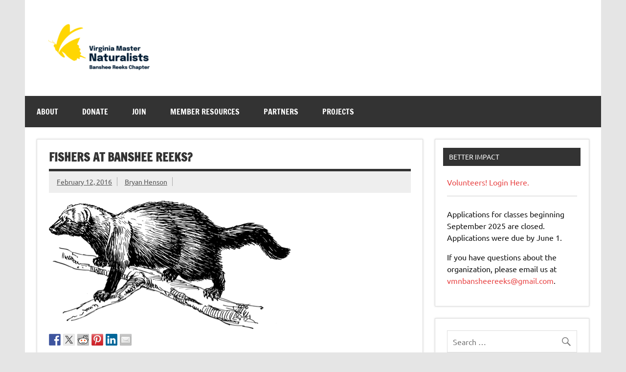

--- FILE ---
content_type: text/html; charset=UTF-8
request_url: https://www.vmnbansheereeks.org/2016/02/12/fishers-at-banshee-reeks/
body_size: 12162
content:
<!DOCTYPE html><!-- HTML 5 -->
<html lang="en-US">

<head>
<meta charset="UTF-8" />
<meta name="viewport" content="width=device-width, initial-scale=1">
<link rel="profile" href="http://gmpg.org/xfn/11" />
<link rel="pingback" href="https://www.vmnbansheereeks.org/xmlrpc.php" />

<title>Fishers at Banshee Reeks? &#8211; VMN Banshee Reeks</title>
<meta name='robots' content='max-image-preview:large' />
<link rel='dns-prefetch' href='//ws.sharethis.com' />
<link rel='dns-prefetch' href='//cdn.jsdelivr.net' />
<link rel='dns-prefetch' href='//maxcdn.bootstrapcdn.com' />
<link rel="alternate" type="application/rss+xml" title="VMN Banshee Reeks &raquo; Feed" href="https://www.vmnbansheereeks.org/feed/" />
<link rel="alternate" type="application/rss+xml" title="VMN Banshee Reeks &raquo; Comments Feed" href="https://www.vmnbansheereeks.org/comments/feed/" />
<link rel="alternate" type="application/rss+xml" title="VMN Banshee Reeks &raquo; Fishers at Banshee Reeks? Comments Feed" href="https://www.vmnbansheereeks.org/2016/02/12/fishers-at-banshee-reeks/feed/" />
<link rel="alternate" title="oEmbed (JSON)" type="application/json+oembed" href="https://www.vmnbansheereeks.org/wp-json/oembed/1.0/embed?url=https%3A%2F%2Fwww.vmnbansheereeks.org%2F2016%2F02%2F12%2Ffishers-at-banshee-reeks%2F" />
<link rel="alternate" title="oEmbed (XML)" type="text/xml+oembed" href="https://www.vmnbansheereeks.org/wp-json/oembed/1.0/embed?url=https%3A%2F%2Fwww.vmnbansheereeks.org%2F2016%2F02%2F12%2Ffishers-at-banshee-reeks%2F&#038;format=xml" />
<style id='wp-img-auto-sizes-contain-inline-css' type='text/css'>
img:is([sizes=auto i],[sizes^="auto," i]){contain-intrinsic-size:3000px 1500px}
/*# sourceURL=wp-img-auto-sizes-contain-inline-css */
</style>
<link rel='stylesheet' id='dynamicnews-custom-fonts-css' href='https://www.vmnbansheereeks.org/wp-content/themes/dynamic-news-lite/css/custom-fonts.css?ver=20180413' type='text/css' media='all' />
<style id='wp-emoji-styles-inline-css' type='text/css'>

	img.wp-smiley, img.emoji {
		display: inline !important;
		border: none !important;
		box-shadow: none !important;
		height: 1em !important;
		width: 1em !important;
		margin: 0 0.07em !important;
		vertical-align: -0.1em !important;
		background: none !important;
		padding: 0 !important;
	}
/*# sourceURL=wp-emoji-styles-inline-css */
</style>
<link rel='stylesheet' id='wp-block-library-css' href='https://www.vmnbansheereeks.org/wp-includes/css/dist/block-library/style.min.css?ver=6.9' type='text/css' media='all' />
<style id='wp-block-image-inline-css' type='text/css'>
.wp-block-image>a,.wp-block-image>figure>a{display:inline-block}.wp-block-image img{box-sizing:border-box;height:auto;max-width:100%;vertical-align:bottom}@media not (prefers-reduced-motion){.wp-block-image img.hide{visibility:hidden}.wp-block-image img.show{animation:show-content-image .4s}}.wp-block-image[style*=border-radius] img,.wp-block-image[style*=border-radius]>a{border-radius:inherit}.wp-block-image.has-custom-border img{box-sizing:border-box}.wp-block-image.aligncenter{text-align:center}.wp-block-image.alignfull>a,.wp-block-image.alignwide>a{width:100%}.wp-block-image.alignfull img,.wp-block-image.alignwide img{height:auto;width:100%}.wp-block-image .aligncenter,.wp-block-image .alignleft,.wp-block-image .alignright,.wp-block-image.aligncenter,.wp-block-image.alignleft,.wp-block-image.alignright{display:table}.wp-block-image .aligncenter>figcaption,.wp-block-image .alignleft>figcaption,.wp-block-image .alignright>figcaption,.wp-block-image.aligncenter>figcaption,.wp-block-image.alignleft>figcaption,.wp-block-image.alignright>figcaption{caption-side:bottom;display:table-caption}.wp-block-image .alignleft{float:left;margin:.5em 1em .5em 0}.wp-block-image .alignright{float:right;margin:.5em 0 .5em 1em}.wp-block-image .aligncenter{margin-left:auto;margin-right:auto}.wp-block-image :where(figcaption){margin-bottom:1em;margin-top:.5em}.wp-block-image.is-style-circle-mask img{border-radius:9999px}@supports ((-webkit-mask-image:none) or (mask-image:none)) or (-webkit-mask-image:none){.wp-block-image.is-style-circle-mask img{border-radius:0;-webkit-mask-image:url('data:image/svg+xml;utf8,<svg viewBox="0 0 100 100" xmlns="http://www.w3.org/2000/svg"><circle cx="50" cy="50" r="50"/></svg>');mask-image:url('data:image/svg+xml;utf8,<svg viewBox="0 0 100 100" xmlns="http://www.w3.org/2000/svg"><circle cx="50" cy="50" r="50"/></svg>');mask-mode:alpha;-webkit-mask-position:center;mask-position:center;-webkit-mask-repeat:no-repeat;mask-repeat:no-repeat;-webkit-mask-size:contain;mask-size:contain}}:root :where(.wp-block-image.is-style-rounded img,.wp-block-image .is-style-rounded img){border-radius:9999px}.wp-block-image figure{margin:0}.wp-lightbox-container{display:flex;flex-direction:column;position:relative}.wp-lightbox-container img{cursor:zoom-in}.wp-lightbox-container img:hover+button{opacity:1}.wp-lightbox-container button{align-items:center;backdrop-filter:blur(16px) saturate(180%);background-color:#5a5a5a40;border:none;border-radius:4px;cursor:zoom-in;display:flex;height:20px;justify-content:center;opacity:0;padding:0;position:absolute;right:16px;text-align:center;top:16px;width:20px;z-index:100}@media not (prefers-reduced-motion){.wp-lightbox-container button{transition:opacity .2s ease}}.wp-lightbox-container button:focus-visible{outline:3px auto #5a5a5a40;outline:3px auto -webkit-focus-ring-color;outline-offset:3px}.wp-lightbox-container button:hover{cursor:pointer;opacity:1}.wp-lightbox-container button:focus{opacity:1}.wp-lightbox-container button:focus,.wp-lightbox-container button:hover,.wp-lightbox-container button:not(:hover):not(:active):not(.has-background){background-color:#5a5a5a40;border:none}.wp-lightbox-overlay{box-sizing:border-box;cursor:zoom-out;height:100vh;left:0;overflow:hidden;position:fixed;top:0;visibility:hidden;width:100%;z-index:100000}.wp-lightbox-overlay .close-button{align-items:center;cursor:pointer;display:flex;justify-content:center;min-height:40px;min-width:40px;padding:0;position:absolute;right:calc(env(safe-area-inset-right) + 16px);top:calc(env(safe-area-inset-top) + 16px);z-index:5000000}.wp-lightbox-overlay .close-button:focus,.wp-lightbox-overlay .close-button:hover,.wp-lightbox-overlay .close-button:not(:hover):not(:active):not(.has-background){background:none;border:none}.wp-lightbox-overlay .lightbox-image-container{height:var(--wp--lightbox-container-height);left:50%;overflow:hidden;position:absolute;top:50%;transform:translate(-50%,-50%);transform-origin:top left;width:var(--wp--lightbox-container-width);z-index:9999999999}.wp-lightbox-overlay .wp-block-image{align-items:center;box-sizing:border-box;display:flex;height:100%;justify-content:center;margin:0;position:relative;transform-origin:0 0;width:100%;z-index:3000000}.wp-lightbox-overlay .wp-block-image img{height:var(--wp--lightbox-image-height);min-height:var(--wp--lightbox-image-height);min-width:var(--wp--lightbox-image-width);width:var(--wp--lightbox-image-width)}.wp-lightbox-overlay .wp-block-image figcaption{display:none}.wp-lightbox-overlay button{background:none;border:none}.wp-lightbox-overlay .scrim{background-color:#fff;height:100%;opacity:.9;position:absolute;width:100%;z-index:2000000}.wp-lightbox-overlay.active{visibility:visible}@media not (prefers-reduced-motion){.wp-lightbox-overlay.active{animation:turn-on-visibility .25s both}.wp-lightbox-overlay.active img{animation:turn-on-visibility .35s both}.wp-lightbox-overlay.show-closing-animation:not(.active){animation:turn-off-visibility .35s both}.wp-lightbox-overlay.show-closing-animation:not(.active) img{animation:turn-off-visibility .25s both}.wp-lightbox-overlay.zoom.active{animation:none;opacity:1;visibility:visible}.wp-lightbox-overlay.zoom.active .lightbox-image-container{animation:lightbox-zoom-in .4s}.wp-lightbox-overlay.zoom.active .lightbox-image-container img{animation:none}.wp-lightbox-overlay.zoom.active .scrim{animation:turn-on-visibility .4s forwards}.wp-lightbox-overlay.zoom.show-closing-animation:not(.active){animation:none}.wp-lightbox-overlay.zoom.show-closing-animation:not(.active) .lightbox-image-container{animation:lightbox-zoom-out .4s}.wp-lightbox-overlay.zoom.show-closing-animation:not(.active) .lightbox-image-container img{animation:none}.wp-lightbox-overlay.zoom.show-closing-animation:not(.active) .scrim{animation:turn-off-visibility .4s forwards}}@keyframes show-content-image{0%{visibility:hidden}99%{visibility:hidden}to{visibility:visible}}@keyframes turn-on-visibility{0%{opacity:0}to{opacity:1}}@keyframes turn-off-visibility{0%{opacity:1;visibility:visible}99%{opacity:0;visibility:visible}to{opacity:0;visibility:hidden}}@keyframes lightbox-zoom-in{0%{transform:translate(calc((-100vw + var(--wp--lightbox-scrollbar-width))/2 + var(--wp--lightbox-initial-left-position)),calc(-50vh + var(--wp--lightbox-initial-top-position))) scale(var(--wp--lightbox-scale))}to{transform:translate(-50%,-50%) scale(1)}}@keyframes lightbox-zoom-out{0%{transform:translate(-50%,-50%) scale(1);visibility:visible}99%{visibility:visible}to{transform:translate(calc((-100vw + var(--wp--lightbox-scrollbar-width))/2 + var(--wp--lightbox-initial-left-position)),calc(-50vh + var(--wp--lightbox-initial-top-position))) scale(var(--wp--lightbox-scale));visibility:hidden}}
/*# sourceURL=https://www.vmnbansheereeks.org/wp-includes/blocks/image/style.min.css */
</style>
<style id='global-styles-inline-css' type='text/css'>
:root{--wp--preset--aspect-ratio--square: 1;--wp--preset--aspect-ratio--4-3: 4/3;--wp--preset--aspect-ratio--3-4: 3/4;--wp--preset--aspect-ratio--3-2: 3/2;--wp--preset--aspect-ratio--2-3: 2/3;--wp--preset--aspect-ratio--16-9: 16/9;--wp--preset--aspect-ratio--9-16: 9/16;--wp--preset--color--black: #353535;--wp--preset--color--cyan-bluish-gray: #abb8c3;--wp--preset--color--white: #ffffff;--wp--preset--color--pale-pink: #f78da7;--wp--preset--color--vivid-red: #cf2e2e;--wp--preset--color--luminous-vivid-orange: #ff6900;--wp--preset--color--luminous-vivid-amber: #fcb900;--wp--preset--color--light-green-cyan: #7bdcb5;--wp--preset--color--vivid-green-cyan: #00d084;--wp--preset--color--pale-cyan-blue: #8ed1fc;--wp--preset--color--vivid-cyan-blue: #0693e3;--wp--preset--color--vivid-purple: #9b51e0;--wp--preset--color--primary: #e84747;--wp--preset--color--light-gray: #f0f0f0;--wp--preset--color--dark-gray: #777777;--wp--preset--gradient--vivid-cyan-blue-to-vivid-purple: linear-gradient(135deg,rgb(6,147,227) 0%,rgb(155,81,224) 100%);--wp--preset--gradient--light-green-cyan-to-vivid-green-cyan: linear-gradient(135deg,rgb(122,220,180) 0%,rgb(0,208,130) 100%);--wp--preset--gradient--luminous-vivid-amber-to-luminous-vivid-orange: linear-gradient(135deg,rgb(252,185,0) 0%,rgb(255,105,0) 100%);--wp--preset--gradient--luminous-vivid-orange-to-vivid-red: linear-gradient(135deg,rgb(255,105,0) 0%,rgb(207,46,46) 100%);--wp--preset--gradient--very-light-gray-to-cyan-bluish-gray: linear-gradient(135deg,rgb(238,238,238) 0%,rgb(169,184,195) 100%);--wp--preset--gradient--cool-to-warm-spectrum: linear-gradient(135deg,rgb(74,234,220) 0%,rgb(151,120,209) 20%,rgb(207,42,186) 40%,rgb(238,44,130) 60%,rgb(251,105,98) 80%,rgb(254,248,76) 100%);--wp--preset--gradient--blush-light-purple: linear-gradient(135deg,rgb(255,206,236) 0%,rgb(152,150,240) 100%);--wp--preset--gradient--blush-bordeaux: linear-gradient(135deg,rgb(254,205,165) 0%,rgb(254,45,45) 50%,rgb(107,0,62) 100%);--wp--preset--gradient--luminous-dusk: linear-gradient(135deg,rgb(255,203,112) 0%,rgb(199,81,192) 50%,rgb(65,88,208) 100%);--wp--preset--gradient--pale-ocean: linear-gradient(135deg,rgb(255,245,203) 0%,rgb(182,227,212) 50%,rgb(51,167,181) 100%);--wp--preset--gradient--electric-grass: linear-gradient(135deg,rgb(202,248,128) 0%,rgb(113,206,126) 100%);--wp--preset--gradient--midnight: linear-gradient(135deg,rgb(2,3,129) 0%,rgb(40,116,252) 100%);--wp--preset--font-size--small: 13px;--wp--preset--font-size--medium: 20px;--wp--preset--font-size--large: 36px;--wp--preset--font-size--x-large: 42px;--wp--preset--spacing--20: 0.44rem;--wp--preset--spacing--30: 0.67rem;--wp--preset--spacing--40: 1rem;--wp--preset--spacing--50: 1.5rem;--wp--preset--spacing--60: 2.25rem;--wp--preset--spacing--70: 3.38rem;--wp--preset--spacing--80: 5.06rem;--wp--preset--shadow--natural: 6px 6px 9px rgba(0, 0, 0, 0.2);--wp--preset--shadow--deep: 12px 12px 50px rgba(0, 0, 0, 0.4);--wp--preset--shadow--sharp: 6px 6px 0px rgba(0, 0, 0, 0.2);--wp--preset--shadow--outlined: 6px 6px 0px -3px rgb(255, 255, 255), 6px 6px rgb(0, 0, 0);--wp--preset--shadow--crisp: 6px 6px 0px rgb(0, 0, 0);}:where(.is-layout-flex){gap: 0.5em;}:where(.is-layout-grid){gap: 0.5em;}body .is-layout-flex{display: flex;}.is-layout-flex{flex-wrap: wrap;align-items: center;}.is-layout-flex > :is(*, div){margin: 0;}body .is-layout-grid{display: grid;}.is-layout-grid > :is(*, div){margin: 0;}:where(.wp-block-columns.is-layout-flex){gap: 2em;}:where(.wp-block-columns.is-layout-grid){gap: 2em;}:where(.wp-block-post-template.is-layout-flex){gap: 1.25em;}:where(.wp-block-post-template.is-layout-grid){gap: 1.25em;}.has-black-color{color: var(--wp--preset--color--black) !important;}.has-cyan-bluish-gray-color{color: var(--wp--preset--color--cyan-bluish-gray) !important;}.has-white-color{color: var(--wp--preset--color--white) !important;}.has-pale-pink-color{color: var(--wp--preset--color--pale-pink) !important;}.has-vivid-red-color{color: var(--wp--preset--color--vivid-red) !important;}.has-luminous-vivid-orange-color{color: var(--wp--preset--color--luminous-vivid-orange) !important;}.has-luminous-vivid-amber-color{color: var(--wp--preset--color--luminous-vivid-amber) !important;}.has-light-green-cyan-color{color: var(--wp--preset--color--light-green-cyan) !important;}.has-vivid-green-cyan-color{color: var(--wp--preset--color--vivid-green-cyan) !important;}.has-pale-cyan-blue-color{color: var(--wp--preset--color--pale-cyan-blue) !important;}.has-vivid-cyan-blue-color{color: var(--wp--preset--color--vivid-cyan-blue) !important;}.has-vivid-purple-color{color: var(--wp--preset--color--vivid-purple) !important;}.has-black-background-color{background-color: var(--wp--preset--color--black) !important;}.has-cyan-bluish-gray-background-color{background-color: var(--wp--preset--color--cyan-bluish-gray) !important;}.has-white-background-color{background-color: var(--wp--preset--color--white) !important;}.has-pale-pink-background-color{background-color: var(--wp--preset--color--pale-pink) !important;}.has-vivid-red-background-color{background-color: var(--wp--preset--color--vivid-red) !important;}.has-luminous-vivid-orange-background-color{background-color: var(--wp--preset--color--luminous-vivid-orange) !important;}.has-luminous-vivid-amber-background-color{background-color: var(--wp--preset--color--luminous-vivid-amber) !important;}.has-light-green-cyan-background-color{background-color: var(--wp--preset--color--light-green-cyan) !important;}.has-vivid-green-cyan-background-color{background-color: var(--wp--preset--color--vivid-green-cyan) !important;}.has-pale-cyan-blue-background-color{background-color: var(--wp--preset--color--pale-cyan-blue) !important;}.has-vivid-cyan-blue-background-color{background-color: var(--wp--preset--color--vivid-cyan-blue) !important;}.has-vivid-purple-background-color{background-color: var(--wp--preset--color--vivid-purple) !important;}.has-black-border-color{border-color: var(--wp--preset--color--black) !important;}.has-cyan-bluish-gray-border-color{border-color: var(--wp--preset--color--cyan-bluish-gray) !important;}.has-white-border-color{border-color: var(--wp--preset--color--white) !important;}.has-pale-pink-border-color{border-color: var(--wp--preset--color--pale-pink) !important;}.has-vivid-red-border-color{border-color: var(--wp--preset--color--vivid-red) !important;}.has-luminous-vivid-orange-border-color{border-color: var(--wp--preset--color--luminous-vivid-orange) !important;}.has-luminous-vivid-amber-border-color{border-color: var(--wp--preset--color--luminous-vivid-amber) !important;}.has-light-green-cyan-border-color{border-color: var(--wp--preset--color--light-green-cyan) !important;}.has-vivid-green-cyan-border-color{border-color: var(--wp--preset--color--vivid-green-cyan) !important;}.has-pale-cyan-blue-border-color{border-color: var(--wp--preset--color--pale-cyan-blue) !important;}.has-vivid-cyan-blue-border-color{border-color: var(--wp--preset--color--vivid-cyan-blue) !important;}.has-vivid-purple-border-color{border-color: var(--wp--preset--color--vivid-purple) !important;}.has-vivid-cyan-blue-to-vivid-purple-gradient-background{background: var(--wp--preset--gradient--vivid-cyan-blue-to-vivid-purple) !important;}.has-light-green-cyan-to-vivid-green-cyan-gradient-background{background: var(--wp--preset--gradient--light-green-cyan-to-vivid-green-cyan) !important;}.has-luminous-vivid-amber-to-luminous-vivid-orange-gradient-background{background: var(--wp--preset--gradient--luminous-vivid-amber-to-luminous-vivid-orange) !important;}.has-luminous-vivid-orange-to-vivid-red-gradient-background{background: var(--wp--preset--gradient--luminous-vivid-orange-to-vivid-red) !important;}.has-very-light-gray-to-cyan-bluish-gray-gradient-background{background: var(--wp--preset--gradient--very-light-gray-to-cyan-bluish-gray) !important;}.has-cool-to-warm-spectrum-gradient-background{background: var(--wp--preset--gradient--cool-to-warm-spectrum) !important;}.has-blush-light-purple-gradient-background{background: var(--wp--preset--gradient--blush-light-purple) !important;}.has-blush-bordeaux-gradient-background{background: var(--wp--preset--gradient--blush-bordeaux) !important;}.has-luminous-dusk-gradient-background{background: var(--wp--preset--gradient--luminous-dusk) !important;}.has-pale-ocean-gradient-background{background: var(--wp--preset--gradient--pale-ocean) !important;}.has-electric-grass-gradient-background{background: var(--wp--preset--gradient--electric-grass) !important;}.has-midnight-gradient-background{background: var(--wp--preset--gradient--midnight) !important;}.has-small-font-size{font-size: var(--wp--preset--font-size--small) !important;}.has-medium-font-size{font-size: var(--wp--preset--font-size--medium) !important;}.has-large-font-size{font-size: var(--wp--preset--font-size--large) !important;}.has-x-large-font-size{font-size: var(--wp--preset--font-size--x-large) !important;}
/*# sourceURL=global-styles-inline-css */
</style>

<style id='classic-theme-styles-inline-css' type='text/css'>
/*! This file is auto-generated */
.wp-block-button__link{color:#fff;background-color:#32373c;border-radius:9999px;box-shadow:none;text-decoration:none;padding:calc(.667em + 2px) calc(1.333em + 2px);font-size:1.125em}.wp-block-file__button{background:#32373c;color:#fff;text-decoration:none}
/*# sourceURL=/wp-includes/css/classic-themes.min.css */
</style>
<link rel='stylesheet' id='cff-css' href='https://www.vmnbansheereeks.org/wp-content/plugins/custom-facebook-feed/assets/css/cff-style.min.css?ver=4.3.4' type='text/css' media='all' />
<link rel='stylesheet' id='sb-font-awesome-css' href='https://maxcdn.bootstrapcdn.com/font-awesome/4.7.0/css/font-awesome.min.css?ver=6.9' type='text/css' media='all' />
<link rel='stylesheet' id='dynamicnewslite-stylesheet-css' href='https://www.vmnbansheereeks.org/wp-content/themes/dynamic-news-lite/style.css?ver=1.6.8' type='text/css' media='all' />
<style id='dynamicnewslite-stylesheet-inline-css' type='text/css'>
.site-title, .site-description {
	position: absolute;
	clip: rect(1px, 1px, 1px, 1px);
}
/*# sourceURL=dynamicnewslite-stylesheet-inline-css */
</style>
<link rel='stylesheet' id='genericons-css' href='https://www.vmnbansheereeks.org/wp-content/themes/dynamic-news-lite/css/genericons/genericons.css?ver=3.4.1' type='text/css' media='all' />
<link rel='stylesheet' id='themezee-related-posts-css' href='https://www.vmnbansheereeks.org/wp-content/themes/dynamic-news-lite/css/themezee-related-posts.css?ver=20160421' type='text/css' media='all' />
<link rel='stylesheet' id='easy_table_style-css' href='https://www.vmnbansheereeks.org/wp-content/plugins/easy-table/themes/default/style.css?ver=1.8' type='text/css' media='all' />
<link rel='stylesheet' id='ics-calendar-css' href='https://www.vmnbansheereeks.org/wp-content/plugins/ics-calendar/assets/style.min.css?ver=11.7.0.4' type='text/css' media='all' />
<script type="text/javascript" src="https://www.vmnbansheereeks.org/wp-includes/js/jquery/jquery.min.js?ver=3.7.1" id="jquery-core-js"></script>
<script type="text/javascript" src="https://www.vmnbansheereeks.org/wp-includes/js/jquery/jquery-migrate.min.js?ver=3.4.1" id="jquery-migrate-js"></script>
<script type="text/javascript" id="dynamicnewslite-jquery-navigation-js-extra">
/* <![CDATA[ */
var dynamicnews_menu_title = {"text":"Menu"};
//# sourceURL=dynamicnewslite-jquery-navigation-js-extra
/* ]]> */
</script>
<script type="text/javascript" src="https://www.vmnbansheereeks.org/wp-content/themes/dynamic-news-lite/js/navigation.js?ver=20210324" id="dynamicnewslite-jquery-navigation-js"></script>
<script type="text/javascript" id="dynamicnewslite-jquery-sidebar-js-extra">
/* <![CDATA[ */
var dynamicnews_sidebar_title = {"text":"Sidebar"};
//# sourceURL=dynamicnewslite-jquery-sidebar-js-extra
/* ]]> */
</script>
<script type="text/javascript" src="https://www.vmnbansheereeks.org/wp-content/themes/dynamic-news-lite/js/sidebar.js?ver=20210324" id="dynamicnewslite-jquery-sidebar-js"></script>
<script id='st_insights_js' type="text/javascript" src="https://ws.sharethis.com/button/st_insights.js?publisher=eba0f3ba-f9ab-408c-bc68-c28af5afe749&amp;product=feather&amp;ver=1765339179" id="feather-sharethis-js"></script>
<link rel="https://api.w.org/" href="https://www.vmnbansheereeks.org/wp-json/" /><link rel="alternate" title="JSON" type="application/json" href="https://www.vmnbansheereeks.org/wp-json/wp/v2/posts/144" /><link rel="EditURI" type="application/rsd+xml" title="RSD" href="https://www.vmnbansheereeks.org/xmlrpc.php?rsd" />
<meta name="generator" content="WordPress 6.9" />
<link rel="canonical" href="https://www.vmnbansheereeks.org/2016/02/12/fishers-at-banshee-reeks/" />
<link rel='shortlink' href='https://www.vmnbansheereeks.org/?p=144' />
<link type="text/css" rel="stylesheet" href="https://www.vmnbansheereeks.org/wp-content/plugins/category-specific-rss-feed-menu/wp_cat_rss_style.css" />
<script>
  (function(i,s,o,g,r,a,m){i['GoogleAnalyticsObject']=r;i[r]=i[r]||function(){
  (i[r].q=i[r].q||[]).push(arguments)},i[r].l=1*new Date();a=s.createElement(o),
  m=s.getElementsByTagName(o)[0];a.async=1;a.src=g;m.parentNode.insertBefore(a,m)
  })(window,document,'script','https://www.google-analytics.com/analytics.js','ga');

  ga('create', 'UA-80102703-1', 'auto');
  ga('send', 'pageview');

</script><!-- Analytics by WP Statistics - https://wp-statistics.com -->

<style type="text/css"></style>
<style>
.synved-social-resolution-single {
display: inline-block;
}
.synved-social-resolution-normal {
display: inline-block;
}
.synved-social-resolution-hidef {
display: none;
}

@media only screen and (min--moz-device-pixel-ratio: 2),
only screen and (-o-min-device-pixel-ratio: 2/1),
only screen and (-webkit-min-device-pixel-ratio: 2),
only screen and (min-device-pixel-ratio: 2),
only screen and (min-resolution: 2dppx),
only screen and (min-resolution: 192dpi) {
	.synved-social-resolution-normal {
	display: none;
	}
	.synved-social-resolution-hidef {
	display: inline-block;
	}
}
</style><link rel="icon" href="https://www.vmnbansheereeks.org/wp-content/uploads/2023/02/cropped-cropped-VMN-Banshee-Reeksl-cmyk-e1675989934405-32x32.png" sizes="32x32" />
<link rel="icon" href="https://www.vmnbansheereeks.org/wp-content/uploads/2023/02/cropped-cropped-VMN-Banshee-Reeksl-cmyk-e1675989934405-192x192.png" sizes="192x192" />
<link rel="apple-touch-icon" href="https://www.vmnbansheereeks.org/wp-content/uploads/2023/02/cropped-cropped-VMN-Banshee-Reeksl-cmyk-e1675989934405-180x180.png" />
<meta name="msapplication-TileImage" content="https://www.vmnbansheereeks.org/wp-content/uploads/2023/02/cropped-cropped-VMN-Banshee-Reeksl-cmyk-e1675989934405-270x270.png" />
</head>

<body class="wp-singular post-template-default single single-post postid-144 single-format-standard wp-custom-logo wp-theme-dynamic-news-lite sliding-sidebar mobile-header-none">

<a class="skip-link screen-reader-text" href="#content">Skip to content</a>

<div id="wrapper" class="hfeed">

	<div id="topnavi-wrap">
		
	<div id="topnavi" class="container clearfix">

		
	</div>
	</div>

	<div id="header-wrap">

		<header id="header" class="container clearfix" role="banner">

			<div id="logo" class="clearfix">

				<a href="https://www.vmnbansheereeks.org/" class="custom-logo-link" rel="home"><img width="207" height="100" src="https://www.vmnbansheereeks.org/wp-content/uploads/2023/02/cropped-VMN-Banshee-Reeksl-cmyk-e1675989934405.png" class="custom-logo" alt="VMN Banshee Reeks" decoding="async" /></a>				
		<p class="site-title"><a href="https://www.vmnbansheereeks.org/" rel="home">VMN Banshee Reeks</a></p>

					
			<p class="site-description">Loudoun County&#039;s Virginia Master Naturalist chapter</p>

		
			</div>

			<div id="header-content" class="clearfix">
							</div>

		</header>

	</div>

	<div id="navi-wrap">
		<nav id="mainnav" class="container clearfix" role="navigation">
			<ul id="mainnav-menu" class="main-navigation-menu menu"><li class="page_item page-item-2 page_item_has_children"><a href="https://www.vmnbansheereeks.org/">About</a>
<ul class='children'>
	<li class="page_item page-item-792 current_page_parent"><a href="https://www.vmnbansheereeks.org/about/news/">Field Notes &#8211; News</a></li>
	<li class="page_item page-item-718"><a href="https://www.vmnbansheereeks.org/about/leadership/">Leadership</a></li>
</ul>
</li>
<li class="page_item page-item-1022"><a href="https://www.vmnbansheereeks.org/donate/">Donate</a></li>
<li class="page_item page-item-9"><a href="https://www.vmnbansheereeks.org/join/">Join</a></li>
<li class="page_item page-item-5 page_item_has_children"><a href="https://www.vmnbansheereeks.org/home-page/">Member Resources</a>
<ul class='children'>
	<li class="page_item page-item-338"><a href="https://www.vmnbansheereeks.org/home-page/calendar/">Calendar</a></li>
	<li class="page_item page-item-272"><a href="https://www.vmnbansheereeks.org/home-page/class-schedule/">Class Schedule</a></li>
	<li class="page_item page-item-239"><a href="https://www.vmnbansheereeks.org/home-page/239-2/">Events</a></li>
</ul>
</li>
<li class="page_item page-item-12"><a href="https://www.vmnbansheereeks.org/partners/">Partners</a></li>
<li class="page_item page-item-52 page_item_has_children"><a href="https://www.vmnbansheereeks.org/projects/">Projects</a>
<ul class='children'>
	<li class="page_item page-item-902"><a href="https://www.vmnbansheereeks.org/projects/balls-bluff/">Balls Bluff Garlic Mustard Removal</a></li>
	<li class="page_item page-item-868"><a href="https://www.vmnbansheereeks.org/projects/nabat/">NABat Monitoring Program</a></li>
</ul>
</li>
</ul>		</nav>
	</div>

	
	<div id="wrap" class="container clearfix">
		
		<section id="content" class="primary" role="main">
		
					
		
	<article id="post-144" class="post-144 post type-post status-publish format-standard has-post-thumbnail hentry category-newsletter">
	
		<h1 class="entry-title post-title">Fishers at Banshee Reeks?</h1>		
		<div class="entry-meta postmeta clearfix"><span class="meta-date sep"><a href="https://www.vmnbansheereeks.org/2016/02/12/fishers-at-banshee-reeks/" title="2:38 pm" rel="bookmark"><time class="entry-date published updated" datetime="2016-02-12T14:38:08-05:00">February 12, 2016</time></a></span><span class="meta-author sep"> <span class="author vcard"><a class="url fn n" href="https://www.vmnbansheereeks.org/author/bryan/" title="View all posts by Bryan Henson" rel="author">Bryan Henson</a></span></span></div>
		
		<img width="495" height="263" src="https://www.vmnbansheereeks.org/wp-content/uploads/2016/04/Fisher.png" class="attachment-featured_image size-featured_image wp-post-image" alt="" decoding="async" fetchpriority="high" srcset="https://www.vmnbansheereeks.org/wp-content/uploads/2016/04/Fisher.png 495w, https://www.vmnbansheereeks.org/wp-content/uploads/2016/04/Fisher-300x159.png 300w" sizes="(max-width: 495px) 100vw, 495px" />		
		<div class="entry clearfix">
			<a class="synved-social-button synved-social-button-share synved-social-size-24 synved-social-resolution-single synved-social-provider-facebook nolightbox" data-provider="facebook" target="_blank" rel="nofollow" title="Share on Facebook" href="https://www.facebook.com/sharer.php?u=https%3A%2F%2Fwww.vmnbansheereeks.org%2F2016%2F02%2F12%2Ffishers-at-banshee-reeks%2F&#038;t=Fishers%20at%20Banshee%20Reeks%3F&#038;s=100&#038;p&#091;url&#093;=https%3A%2F%2Fwww.vmnbansheereeks.org%2F2016%2F02%2F12%2Ffishers-at-banshee-reeks%2F&#038;p&#091;images&#093;&#091;0&#093;=https%3A%2F%2Fwww.vmnbansheereeks.org%2Fwp-content%2Fuploads%2F2016%2F04%2FFisher.png&#038;p&#091;title&#093;=Fishers%20at%20Banshee%20Reeks%3F" style="font-size: 0px;width:24px;height:24px;margin:0;margin-bottom:5px;margin-right:5px"><img decoding="async" alt="Facebook" title="Share on Facebook" class="synved-share-image synved-social-image synved-social-image-share" width="24" height="24" style="display: inline;width:24px;height:24px;margin: 0;padding: 0;border: none;box-shadow: none" src="https://www.vmnbansheereeks.org/wp-content/plugins/social-media-feather/synved-social/image/social/regular/48x48/facebook.png" /></a><a class="synved-social-button synved-social-button-share synved-social-size-24 synved-social-resolution-single synved-social-provider-twitter nolightbox" data-provider="twitter" target="_blank" rel="nofollow" title="Share on Twitter" href="https://twitter.com/intent/tweet?url=https%3A%2F%2Fwww.vmnbansheereeks.org%2F2016%2F02%2F12%2Ffishers-at-banshee-reeks%2F&#038;text=Hey%20check%20this%20out" style="font-size: 0px;width:24px;height:24px;margin:0;margin-bottom:5px;margin-right:5px"><img decoding="async" alt="twitter" title="Share on Twitter" class="synved-share-image synved-social-image synved-social-image-share" width="24" height="24" style="display: inline;width:24px;height:24px;margin: 0;padding: 0;border: none;box-shadow: none" src="https://www.vmnbansheereeks.org/wp-content/plugins/social-media-feather/synved-social/image/social/regular/48x48/twitter.png" /></a><a class="synved-social-button synved-social-button-share synved-social-size-24 synved-social-resolution-single synved-social-provider-reddit nolightbox" data-provider="reddit" target="_blank" rel="nofollow" title="Share on Reddit" href="https://www.reddit.com/submit?url=https%3A%2F%2Fwww.vmnbansheereeks.org%2F2016%2F02%2F12%2Ffishers-at-banshee-reeks%2F&#038;title=Fishers%20at%20Banshee%20Reeks%3F" style="font-size: 0px;width:24px;height:24px;margin:0;margin-bottom:5px;margin-right:5px"><img loading="lazy" decoding="async" alt="reddit" title="Share on Reddit" class="synved-share-image synved-social-image synved-social-image-share" width="24" height="24" style="display: inline;width:24px;height:24px;margin: 0;padding: 0;border: none;box-shadow: none" src="https://www.vmnbansheereeks.org/wp-content/plugins/social-media-feather/synved-social/image/social/regular/48x48/reddit.png" /></a><a class="synved-social-button synved-social-button-share synved-social-size-24 synved-social-resolution-single synved-social-provider-pinterest nolightbox" data-provider="pinterest" target="_blank" rel="nofollow" title="Pin it with Pinterest" href="https://pinterest.com/pin/create/button/?url=https%3A%2F%2Fwww.vmnbansheereeks.org%2F2016%2F02%2F12%2Ffishers-at-banshee-reeks%2F&#038;media=https%3A%2F%2Fwww.vmnbansheereeks.org%2Fwp-content%2Fuploads%2F2016%2F04%2FFisher.png&#038;description=Fishers%20at%20Banshee%20Reeks%3F" style="font-size: 0px;width:24px;height:24px;margin:0;margin-bottom:5px;margin-right:5px"><img loading="lazy" decoding="async" alt="pinterest" title="Pin it with Pinterest" class="synved-share-image synved-social-image synved-social-image-share" width="24" height="24" style="display: inline;width:24px;height:24px;margin: 0;padding: 0;border: none;box-shadow: none" src="https://www.vmnbansheereeks.org/wp-content/plugins/social-media-feather/synved-social/image/social/regular/48x48/pinterest.png" /></a><a class="synved-social-button synved-social-button-share synved-social-size-24 synved-social-resolution-single synved-social-provider-linkedin nolightbox" data-provider="linkedin" target="_blank" rel="nofollow" title="Share on Linkedin" href="https://www.linkedin.com/shareArticle?mini=true&#038;url=https%3A%2F%2Fwww.vmnbansheereeks.org%2F2016%2F02%2F12%2Ffishers-at-banshee-reeks%2F&#038;title=Fishers%20at%20Banshee%20Reeks%3F" style="font-size: 0px;width:24px;height:24px;margin:0;margin-bottom:5px;margin-right:5px"><img loading="lazy" decoding="async" alt="linkedin" title="Share on Linkedin" class="synved-share-image synved-social-image synved-social-image-share" width="24" height="24" style="display: inline;width:24px;height:24px;margin: 0;padding: 0;border: none;box-shadow: none" src="https://www.vmnbansheereeks.org/wp-content/plugins/social-media-feather/synved-social/image/social/regular/48x48/linkedin.png" /></a><a class="synved-social-button synved-social-button-share synved-social-size-24 synved-social-resolution-single synved-social-provider-mail nolightbox" data-provider="mail" rel="nofollow" title="Share by email" href="mailto:?subject=Fishers%20at%20Banshee%20Reeks%3F&#038;body=Hey%20check%20this%20out:%20https%3A%2F%2Fwww.vmnbansheereeks.org%2F2016%2F02%2F12%2Ffishers-at-banshee-reeks%2F" style="font-size: 0px;width:24px;height:24px;margin:0;margin-bottom:5px"><img loading="lazy" decoding="async" alt="mail" title="Share by email" class="synved-share-image synved-social-image synved-social-image-share" width="24" height="24" style="display: inline;width:24px;height:24px;margin: 0;padding: 0;border: none;box-shadow: none" src="https://www.vmnbansheereeks.org/wp-content/plugins/social-media-feather/synved-social/image/social/regular/48x48/mail.png" /></a><p>Banshee Reeks Nature Preserve is beginning a project on fishers (Martes pennanti) with the assistance of two Master Naturalists (Kathy Neal and Mike Manning), Ashley Greer (an intern from the Smithsonian Conservation Biology Institute), and biologists from the Virginia Department of Game and Inland Fisheries. There have been two unconfirmed sightings over the past two years by hunters in the area. Fishers are considered an extirpated species in Virginia. Ron Circé, BNRP Manager, states, “We will be conducting a camera trapping survey using 15 new cameras. Project plans have already begun and it is hoped that the preliminary site selections will be done within two weeks and cameras set in one to two weeks.”</p>
<p>According to the Virginia Department of Game and Inland Fisheries website, “habitat destruction, excessive trapping and shooting” have all but eliminated fishers from Virginia. “Wanderers from West Virginia are now appearing along Virginia border areas, (Highland, Rockingham, and Rappahannock counties), but there is no evidence of reproductive populations in Virginia.” The website also states that fishers were “probably formerly widespread in the mountains of Virginia”, and that “it survives best in extensiveforest and wilderness areas for its home range is large &#8211; 15 to 35 square km.” An article in the Pittsburgh Post-Gazette from 2007 states that the West Virginia Division of Wildlife Resources released 23 fishers from New Hampshire in 1969. In just three years, “the population had grown large enough to support a legal trapping season.” Currently, fishers are frequently seen in forested areas of the state. If verified that fishers are at BRNP, biologists from various state agencies, e.g., the Department of Game and Inland Fisheries, the Department of Conservation and Recreation, and the Department of Environmental Quality will be notified and sent copies of the data. Several federal agencies, including the U.S. Fish and Wildlife Service and the U.S. Geological Survey, will also be notified and sent copies of the data. The confirmed presence of fishers here will rewrite the current natural history of fishers due to their range expansion and coming back as an extirpated species. The data will be published in a scientific journal. Evidently fishers are populous in other states: Pennsylvania, Massachusetts, Minnesota and Wisconsin even have a fisher trapping season in the late fall every year. David Cazenas and Ron Circé contributed to this report.</p>
<a class="synved-social-button synved-social-button-share synved-social-size-24 synved-social-resolution-single synved-social-provider-facebook nolightbox" data-provider="facebook" target="_blank" rel="nofollow" title="Share on Facebook" href="https://www.facebook.com/sharer.php?u=https%3A%2F%2Fwww.vmnbansheereeks.org%2F2016%2F02%2F12%2Ffishers-at-banshee-reeks%2F&#038;t=Fishers%20at%20Banshee%20Reeks%3F&#038;s=100&#038;p&#091;url&#093;=https%3A%2F%2Fwww.vmnbansheereeks.org%2F2016%2F02%2F12%2Ffishers-at-banshee-reeks%2F&#038;p&#091;images&#093;&#091;0&#093;=https%3A%2F%2Fwww.vmnbansheereeks.org%2Fwp-content%2Fuploads%2F2016%2F04%2FFisher.png&#038;p&#091;title&#093;=Fishers%20at%20Banshee%20Reeks%3F" style="font-size: 0px;width:24px;height:24px;margin:0;margin-bottom:5px;margin-right:5px"><img decoding="async" alt="Facebook" title="Share on Facebook" class="synved-share-image synved-social-image synved-social-image-share" width="24" height="24" style="display: inline;width:24px;height:24px;margin: 0;padding: 0;border: none;box-shadow: none" src="https://www.vmnbansheereeks.org/wp-content/plugins/social-media-feather/synved-social/image/social/regular/48x48/facebook.png" /></a><a class="synved-social-button synved-social-button-share synved-social-size-24 synved-social-resolution-single synved-social-provider-twitter nolightbox" data-provider="twitter" target="_blank" rel="nofollow" title="Share on Twitter" href="https://twitter.com/intent/tweet?url=https%3A%2F%2Fwww.vmnbansheereeks.org%2F2016%2F02%2F12%2Ffishers-at-banshee-reeks%2F&#038;text=Hey%20check%20this%20out" style="font-size: 0px;width:24px;height:24px;margin:0;margin-bottom:5px;margin-right:5px"><img decoding="async" alt="twitter" title="Share on Twitter" class="synved-share-image synved-social-image synved-social-image-share" width="24" height="24" style="display: inline;width:24px;height:24px;margin: 0;padding: 0;border: none;box-shadow: none" src="https://www.vmnbansheereeks.org/wp-content/plugins/social-media-feather/synved-social/image/social/regular/48x48/twitter.png" /></a><a class="synved-social-button synved-social-button-share synved-social-size-24 synved-social-resolution-single synved-social-provider-reddit nolightbox" data-provider="reddit" target="_blank" rel="nofollow" title="Share on Reddit" href="https://www.reddit.com/submit?url=https%3A%2F%2Fwww.vmnbansheereeks.org%2F2016%2F02%2F12%2Ffishers-at-banshee-reeks%2F&#038;title=Fishers%20at%20Banshee%20Reeks%3F" style="font-size: 0px;width:24px;height:24px;margin:0;margin-bottom:5px;margin-right:5px"><img loading="lazy" decoding="async" alt="reddit" title="Share on Reddit" class="synved-share-image synved-social-image synved-social-image-share" width="24" height="24" style="display: inline;width:24px;height:24px;margin: 0;padding: 0;border: none;box-shadow: none" src="https://www.vmnbansheereeks.org/wp-content/plugins/social-media-feather/synved-social/image/social/regular/48x48/reddit.png" /></a><a class="synved-social-button synved-social-button-share synved-social-size-24 synved-social-resolution-single synved-social-provider-pinterest nolightbox" data-provider="pinterest" target="_blank" rel="nofollow" title="Pin it with Pinterest" href="https://pinterest.com/pin/create/button/?url=https%3A%2F%2Fwww.vmnbansheereeks.org%2F2016%2F02%2F12%2Ffishers-at-banshee-reeks%2F&#038;media=https%3A%2F%2Fwww.vmnbansheereeks.org%2Fwp-content%2Fuploads%2F2016%2F04%2FFisher.png&#038;description=Fishers%20at%20Banshee%20Reeks%3F" style="font-size: 0px;width:24px;height:24px;margin:0;margin-bottom:5px;margin-right:5px"><img loading="lazy" decoding="async" alt="pinterest" title="Pin it with Pinterest" class="synved-share-image synved-social-image synved-social-image-share" width="24" height="24" style="display: inline;width:24px;height:24px;margin: 0;padding: 0;border: none;box-shadow: none" src="https://www.vmnbansheereeks.org/wp-content/plugins/social-media-feather/synved-social/image/social/regular/48x48/pinterest.png" /></a><a class="synved-social-button synved-social-button-share synved-social-size-24 synved-social-resolution-single synved-social-provider-linkedin nolightbox" data-provider="linkedin" target="_blank" rel="nofollow" title="Share on Linkedin" href="https://www.linkedin.com/shareArticle?mini=true&#038;url=https%3A%2F%2Fwww.vmnbansheereeks.org%2F2016%2F02%2F12%2Ffishers-at-banshee-reeks%2F&#038;title=Fishers%20at%20Banshee%20Reeks%3F" style="font-size: 0px;width:24px;height:24px;margin:0;margin-bottom:5px;margin-right:5px"><img loading="lazy" decoding="async" alt="linkedin" title="Share on Linkedin" class="synved-share-image synved-social-image synved-social-image-share" width="24" height="24" style="display: inline;width:24px;height:24px;margin: 0;padding: 0;border: none;box-shadow: none" src="https://www.vmnbansheereeks.org/wp-content/plugins/social-media-feather/synved-social/image/social/regular/48x48/linkedin.png" /></a><a class="synved-social-button synved-social-button-share synved-social-size-24 synved-social-resolution-single synved-social-provider-mail nolightbox" data-provider="mail" rel="nofollow" title="Share by email" href="mailto:?subject=Fishers%20at%20Banshee%20Reeks%3F&#038;body=Hey%20check%20this%20out:%20https%3A%2F%2Fwww.vmnbansheereeks.org%2F2016%2F02%2F12%2Ffishers-at-banshee-reeks%2F" style="font-size: 0px;width:24px;height:24px;margin:0;margin-bottom:5px"><img loading="lazy" decoding="async" alt="mail" title="Share by email" class="synved-share-image synved-social-image synved-social-image-share" width="24" height="24" style="display: inline;width:24px;height:24px;margin: 0;padding: 0;border: none;box-shadow: none" src="https://www.vmnbansheereeks.org/wp-content/plugins/social-media-feather/synved-social/image/social/regular/48x48/mail.png" /></a>			<!-- <rdf:RDF xmlns:rdf="http://www.w3.org/1999/02/22-rdf-syntax-ns#"
			xmlns:dc="http://purl.org/dc/elements/1.1/"
			xmlns:trackback="http://madskills.com/public/xml/rss/module/trackback/">
		<rdf:Description rdf:about="https://www.vmnbansheereeks.org/2016/02/12/fishers-at-banshee-reeks/"
    dc:identifier="https://www.vmnbansheereeks.org/2016/02/12/fishers-at-banshee-reeks/"
    dc:title="Fishers at Banshee Reeks?"
    trackback:ping="https://www.vmnbansheereeks.org/2016/02/12/fishers-at-banshee-reeks/trackback/" />
</rdf:RDF> -->
			<div class="page-links"></div>			
		</div>
		
		<div class="postinfo clearfix">
			<span class="meta-category">
				<ul class="post-categories">
	<li><a href="https://www.vmnbansheereeks.org/category/vmncommunity/newsletter/" rel="category tag">Newsletter</a></li></ul>			</span>

		</div>

	</article>
		
					
					
		

		
		</section>
		
		
	<section id="sidebar" class="secondary clearfix" role="complementary">

		<aside id="text-5" class="widget widget_text clearfix"><h3 class="widgettitle"><span>Better Impact</span></h3>			<div class="textwidget"><p><a href="https://app.betterimpact.com/Login/Login">Volunteers! Login Here.</a></p>
<hr />
<p>Applications for classes beginning September 2025 are closed. Applications were due by June 1.</p>
<p>If you have questions about the organization, please email us at <a href="mailto:vmnbansheereeks@gmail.com">vmnbansheereeks@gmail.com</a>.</p>
</div>
		</aside><aside id="search-2" class="widget widget_search clearfix">
	<form role="search" method="get" class="search-form" action="https://www.vmnbansheereeks.org/">
		<label>
			<span class="screen-reader-text">Search for:</span>
			<input type="search" class="search-field" placeholder="Search &hellip;" value="" name="s">
		</label>
		<button type="submit" class="search-submit">
			<span class="genericon-search"></span>
		</button>
	</form>

</aside><aside id="media_image-2" class="widget widget_media_image clearfix"><a href="http://www.plantnovatrees.org/"><img width="300" height="112" src="https://www.vmnbansheereeks.org/wp-content/uploads/2021/08/Tree_logo-Horiz-300x112.jpg" class="image wp-image-834  attachment-medium size-medium" alt="Plant Nova Trees Logo" style="max-width: 100%; height: auto;" decoding="async" loading="lazy" srcset="https://www.vmnbansheereeks.org/wp-content/uploads/2021/08/Tree_logo-Horiz-300x112.jpg 300w, https://www.vmnbansheereeks.org/wp-content/uploads/2021/08/Tree_logo-Horiz-1024x382.jpg 1024w, https://www.vmnbansheereeks.org/wp-content/uploads/2021/08/Tree_logo-Horiz-768x286.jpg 768w, https://www.vmnbansheereeks.org/wp-content/uploads/2021/08/Tree_logo-Horiz-1536x572.jpg 1536w, https://www.vmnbansheereeks.org/wp-content/uploads/2021/08/Tree_logo-Horiz-2048x763.jpg 2048w" sizes="auto, (max-width: 300px) 100vw, 300px" /></a></aside><aside id="block-4" class="widget widget_block widget_media_image clearfix"><div class="wp-block-image">
<figure class="aligncenter size-large is-resized"><img loading="lazy" decoding="async" width="1024" height="1024" src="https://www.vmnbansheereeks.org/wp-content/uploads/2025/07/Zelle-QR-Code-VMN-Banshee-Reeks-1024x1024.jpg" alt="" class="wp-image-1014" style="width:244px;height:auto" srcset="https://www.vmnbansheereeks.org/wp-content/uploads/2025/07/Zelle-QR-Code-VMN-Banshee-Reeks-1024x1024.jpg 1024w, https://www.vmnbansheereeks.org/wp-content/uploads/2025/07/Zelle-QR-Code-VMN-Banshee-Reeks-300x300.jpg 300w, https://www.vmnbansheereeks.org/wp-content/uploads/2025/07/Zelle-QR-Code-VMN-Banshee-Reeks-150x150.jpg 150w, https://www.vmnbansheereeks.org/wp-content/uploads/2025/07/Zelle-QR-Code-VMN-Banshee-Reeks-768x768.jpg 768w, https://www.vmnbansheereeks.org/wp-content/uploads/2025/07/Zelle-QR-Code-VMN-Banshee-Reeks-1536x1536.jpg 1536w, https://www.vmnbansheereeks.org/wp-content/uploads/2025/07/Zelle-QR-Code-VMN-Banshee-Reeks-90x90.jpg 90w, https://www.vmnbansheereeks.org/wp-content/uploads/2025/07/Zelle-QR-Code-VMN-Banshee-Reeks-75x75.jpg 75w, https://www.vmnbansheereeks.org/wp-content/uploads/2025/07/Zelle-QR-Code-VMN-Banshee-Reeks.jpg 1650w" sizes="auto, (max-width: 1024px) 100vw, 1024px" /></figure>
</div></aside>
	</section>
	</div>
	

	<div id="footer-wrap">

		<footer id="footer" class="container clearfix" role="contentinfo">

			
			<div id="footer-text">
				
	<span class="credit-link">
		WordPress Theme: Dynamic News by ThemeZee.	</span>

				</div>

		</footer>

	</div>

</div><!-- end #wrapper -->

<script type="speculationrules">
{"prefetch":[{"source":"document","where":{"and":[{"href_matches":"/*"},{"not":{"href_matches":["/wp-*.php","/wp-admin/*","/wp-content/uploads/*","/wp-content/*","/wp-content/plugins/*","/wp-content/themes/dynamic-news-lite/*","/*\\?(.+)"]}},{"not":{"selector_matches":"a[rel~=\"nofollow\"]"}},{"not":{"selector_matches":".no-prefetch, .no-prefetch a"}}]},"eagerness":"conservative"}]}
</script>
<!-- Custom Facebook Feed JS -->
<script type="text/javascript">var cffajaxurl = "https://www.vmnbansheereeks.org/wp-admin/admin-ajax.php";
var cfflinkhashtags = "true";
</script>
<script type="text/javascript" src="https://www.vmnbansheereeks.org/wp-content/plugins/custom-facebook-feed/assets/js/cff-scripts.min.js?ver=4.3.4" id="cffscripts-js"></script>
<script type="text/javascript" id="wp-statistics-tracker-js-extra">
/* <![CDATA[ */
var WP_Statistics_Tracker_Object = {"requestUrl":"https://www.vmnbansheereeks.org/wp-json/wp-statistics/v2","ajaxUrl":"https://www.vmnbansheereeks.org/wp-admin/admin-ajax.php","hitParams":{"wp_statistics_hit":1,"source_type":"post","source_id":144,"search_query":"","signature":"f84fbd632cc245a7407a6e4c021cc42b","endpoint":"hit"},"option":{"dntEnabled":"","bypassAdBlockers":false,"consentIntegration":{"name":null,"status":[]},"isPreview":false,"userOnline":false,"trackAnonymously":false,"isWpConsentApiActive":false,"consentLevel":"functional"},"isLegacyEventLoaded":"","customEventAjaxUrl":"https://www.vmnbansheereeks.org/wp-admin/admin-ajax.php?action=wp_statistics_custom_event&nonce=5e3c03ef99","onlineParams":{"wp_statistics_hit":1,"source_type":"post","source_id":144,"search_query":"","signature":"f84fbd632cc245a7407a6e4c021cc42b","action":"wp_statistics_online_check"},"jsCheckTime":"60000"};
//# sourceURL=wp-statistics-tracker-js-extra
/* ]]> */
</script>
<script type="text/javascript" src="https://www.vmnbansheereeks.org/wp-content/plugins/wp-statistics/assets/js/tracker.js?ver=14.16" id="wp-statistics-tracker-js"></script>
<script type="text/javascript" id="wp_slimstat-js-extra">
/* <![CDATA[ */
var SlimStatParams = {"transport":"ajax","ajaxurl_rest":"https://www.vmnbansheereeks.org/wp-json/slimstat/v1/hit","ajaxurl_ajax":"https://www.vmnbansheereeks.org/wp-admin/admin-ajax.php","ajaxurl_adblock":"https://www.vmnbansheereeks.org/request/ca78159a14e6a5c9adff6cf716ea530b/","ajaxurl":"https://www.vmnbansheereeks.org/wp-admin/admin-ajax.php","baseurl":"/","dnt":"noslimstat,ab-item","ci":"YTo0OntzOjEyOiJjb250ZW50X3R5cGUiO3M6NDoicG9zdCI7czo4OiJjYXRlZ29yeSI7czoxOiI2IjtzOjEwOiJjb250ZW50X2lkIjtpOjE0NDtzOjY6ImF1dGhvciI7czo1OiJicnlhbiI7fQ--.c739dd9857f54ce261c576979834898d","wp_rest_nonce":"a833efe5e9"};
//# sourceURL=wp_slimstat-js-extra
/* ]]> */
</script>
<script defer type="text/javascript" src="https://cdn.jsdelivr.net/wp/wp-slimstat/tags/5.3.5/wp-slimstat.min.js" id="wp_slimstat-js"></script>
<script type="text/javascript" src="https://www.vmnbansheereeks.org/wp-content/plugins/ics-calendar/assets/script.min.js?ver=11.7.0.4" id="ics-calendar-js"></script>
<script type="text/javascript" id="ics-calendar-js-after">
/* <![CDATA[ */
var r34ics_ajax_obj = {"ajaxurl":"https:\/\/www.vmnbansheereeks.org\/wp-admin\/admin-ajax.php","r34ics_nonce":"3ccb39f702"};
var ics_calendar_i18n = {"hide_past_events":"Hide past events","show_past_events":"Show past events"};
var r34ics_days_of_week_map = {"Sunday":"Sun","Monday":"Mon","Tuesday":"Tue","Wednesday":"Wed","Thursday":"Thu","Friday":"Fri","Saturday":"Sat"};
var r34ics_transients_expiration_ms = 3600000; var r34ics_ajax_interval;
//# sourceURL=ics-calendar-js-after
/* ]]> */
</script>
<script id="wp-emoji-settings" type="application/json">
{"baseUrl":"https://s.w.org/images/core/emoji/17.0.2/72x72/","ext":".png","svgUrl":"https://s.w.org/images/core/emoji/17.0.2/svg/","svgExt":".svg","source":{"concatemoji":"https://www.vmnbansheereeks.org/wp-includes/js/wp-emoji-release.min.js?ver=6.9"}}
</script>
<script type="module">
/* <![CDATA[ */
/*! This file is auto-generated */
const a=JSON.parse(document.getElementById("wp-emoji-settings").textContent),o=(window._wpemojiSettings=a,"wpEmojiSettingsSupports"),s=["flag","emoji"];function i(e){try{var t={supportTests:e,timestamp:(new Date).valueOf()};sessionStorage.setItem(o,JSON.stringify(t))}catch(e){}}function c(e,t,n){e.clearRect(0,0,e.canvas.width,e.canvas.height),e.fillText(t,0,0);t=new Uint32Array(e.getImageData(0,0,e.canvas.width,e.canvas.height).data);e.clearRect(0,0,e.canvas.width,e.canvas.height),e.fillText(n,0,0);const a=new Uint32Array(e.getImageData(0,0,e.canvas.width,e.canvas.height).data);return t.every((e,t)=>e===a[t])}function p(e,t){e.clearRect(0,0,e.canvas.width,e.canvas.height),e.fillText(t,0,0);var n=e.getImageData(16,16,1,1);for(let e=0;e<n.data.length;e++)if(0!==n.data[e])return!1;return!0}function u(e,t,n,a){switch(t){case"flag":return n(e,"\ud83c\udff3\ufe0f\u200d\u26a7\ufe0f","\ud83c\udff3\ufe0f\u200b\u26a7\ufe0f")?!1:!n(e,"\ud83c\udde8\ud83c\uddf6","\ud83c\udde8\u200b\ud83c\uddf6")&&!n(e,"\ud83c\udff4\udb40\udc67\udb40\udc62\udb40\udc65\udb40\udc6e\udb40\udc67\udb40\udc7f","\ud83c\udff4\u200b\udb40\udc67\u200b\udb40\udc62\u200b\udb40\udc65\u200b\udb40\udc6e\u200b\udb40\udc67\u200b\udb40\udc7f");case"emoji":return!a(e,"\ud83e\u1fac8")}return!1}function f(e,t,n,a){let r;const o=(r="undefined"!=typeof WorkerGlobalScope&&self instanceof WorkerGlobalScope?new OffscreenCanvas(300,150):document.createElement("canvas")).getContext("2d",{willReadFrequently:!0}),s=(o.textBaseline="top",o.font="600 32px Arial",{});return e.forEach(e=>{s[e]=t(o,e,n,a)}),s}function r(e){var t=document.createElement("script");t.src=e,t.defer=!0,document.head.appendChild(t)}a.supports={everything:!0,everythingExceptFlag:!0},new Promise(t=>{let n=function(){try{var e=JSON.parse(sessionStorage.getItem(o));if("object"==typeof e&&"number"==typeof e.timestamp&&(new Date).valueOf()<e.timestamp+604800&&"object"==typeof e.supportTests)return e.supportTests}catch(e){}return null}();if(!n){if("undefined"!=typeof Worker&&"undefined"!=typeof OffscreenCanvas&&"undefined"!=typeof URL&&URL.createObjectURL&&"undefined"!=typeof Blob)try{var e="postMessage("+f.toString()+"("+[JSON.stringify(s),u.toString(),c.toString(),p.toString()].join(",")+"));",a=new Blob([e],{type:"text/javascript"});const r=new Worker(URL.createObjectURL(a),{name:"wpTestEmojiSupports"});return void(r.onmessage=e=>{i(n=e.data),r.terminate(),t(n)})}catch(e){}i(n=f(s,u,c,p))}t(n)}).then(e=>{for(const n in e)a.supports[n]=e[n],a.supports.everything=a.supports.everything&&a.supports[n],"flag"!==n&&(a.supports.everythingExceptFlag=a.supports.everythingExceptFlag&&a.supports[n]);var t;a.supports.everythingExceptFlag=a.supports.everythingExceptFlag&&!a.supports.flag,a.supports.everything||((t=a.source||{}).concatemoji?r(t.concatemoji):t.wpemoji&&t.twemoji&&(r(t.twemoji),r(t.wpemoji)))});
//# sourceURL=https://www.vmnbansheereeks.org/wp-includes/js/wp-emoji-loader.min.js
/* ]]> */
</script>
</body>
</html>

<!-- Dynamic page generated in 0.214 seconds. -->
<!-- Cached page generated by WP-Super-Cache on 2026-01-24 13:50:19 -->

<!-- super cache -->

--- FILE ---
content_type: text/html; charset=UTF-8
request_url: https://www.vmnbansheereeks.org/wp-admin/admin-ajax.php
body_size: -237
content:
72570.a461b0b35c5841f9b6d325106184faea

--- FILE ---
content_type: text/plain
request_url: https://www.google-analytics.com/j/collect?v=1&_v=j102&a=1621583308&t=pageview&_s=1&dl=https%3A%2F%2Fwww.vmnbansheereeks.org%2F2016%2F02%2F12%2Ffishers-at-banshee-reeks%2F&ul=en-us%40posix&dt=Fishers%20at%20Banshee%20Reeks%3F%20%E2%80%93%20VMN%20Banshee%20Reeks&sr=1280x720&vp=1280x720&_u=IEBAAEABAAAAACAAI~&jid=527252892&gjid=1564592452&cid=1058546014.1769280621&tid=UA-80102703-1&_gid=966218361.1769280621&_r=1&_slc=1&z=1120521197
body_size: -452
content:
2,cG-4VTQ1QV7GW